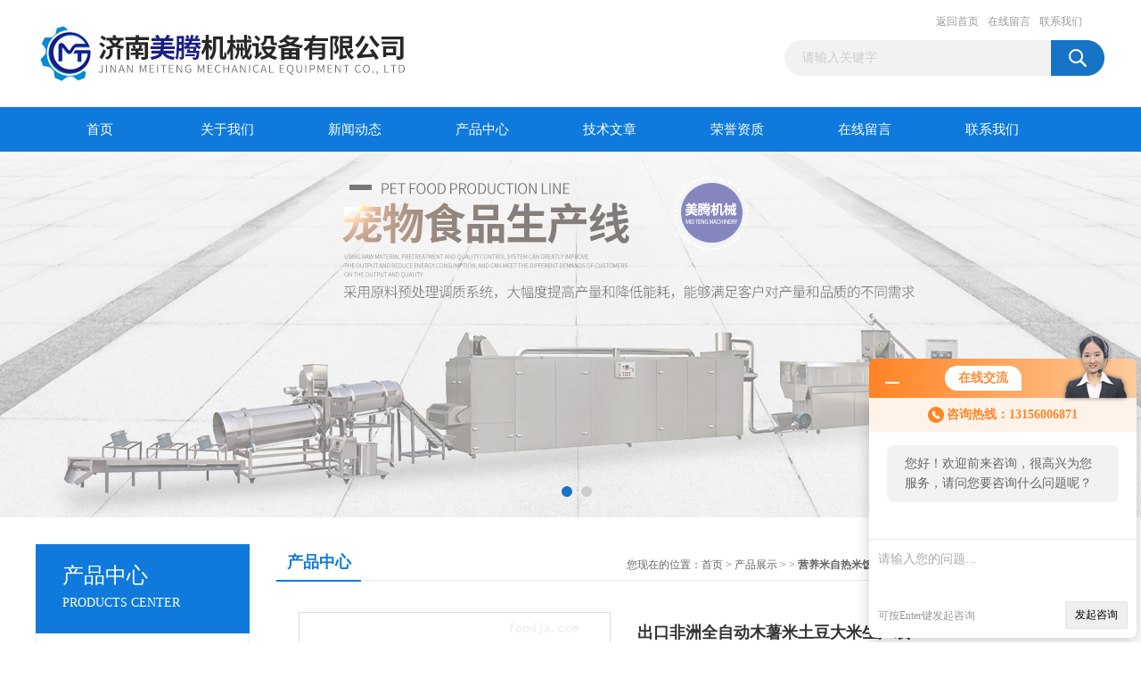

--- FILE ---
content_type: text/html; charset=utf-8
request_url: http://www.meiteng888.com/Products-5620040.html
body_size: 9684
content:
<!DOCTYPE html PUBLIC "-//W3C//DTD XHTML 1.0 Transitional//EN" "http://www.w3.org/TR/xhtml1/DTD/xhtml1-transitional.dtd">
<html xmlns="http://www.w3.org/1999/xhtml">
<head>
<meta http-equiv="Content-Type" content="text/html; charset=utf-8" />
<TITLE>出口非洲全自动木薯米土豆大米生产线-济南美腾机械设备有限公司</TITLE>
<META NAME="Keywords" CONTENT="出口非洲全自动木薯米土豆大米生产线">
<META NAME="Description" CONTENT="济南美腾机械设备有限公司所提供的出口非洲全自动木薯米土豆大米生产线质量可靠、规格齐全,济南美腾机械设备有限公司不仅具有专业的技术水平,更有良好的售后服务和优质的解决方案,欢迎您来电咨询此产品具体参数及价格等详细信息！">
<link href="/Skins/160383/css/css.css" rel="stylesheet" type="text/css" />
<script type="text/javascript" src="/Skins/160383/js/jquery.pack.js"></script>
<script type="text/javascript" src="/Skins/160383/js/jquery.SuperSlide.js"></script>

<script type="application/ld+json">
{
"@context": "https://ziyuan.baidu.com/contexts/cambrian.jsonld",
"@id": "http://www.meiteng888.com/Products-5620040.html",
"title": "出口非洲全自动木薯米土豆大米生产线",
"pubDate": "2019-07-27T10:23:55",
"upDate": "2025-11-04T14:01:01"
    }</script>
<script type="text/javascript" src="/ajax/common.ashx"></script>
<script src="/ajax/NewPersonalStyle.Classes.SendMSG,NewPersonalStyle.ashx" type="text/javascript"></script>
<script type="text/javascript">
var viewNames = "";
var cookieArr = document.cookie.match(new RegExp("ViewNames" + "=[_0-9]*", "gi"));
if (cookieArr != null && cookieArr.length > 0) {
   var cookieVal = cookieArr[0].split("=");
    if (cookieVal[0] == "ViewNames") {
        viewNames = unescape(cookieVal[1]);
    }
}
if (viewNames == "") {
    var exp = new Date();
    exp.setTime(exp.getTime() + 7 * 24 * 60 * 60 * 1000);
    viewNames = new Date().valueOf() + "_" + Math.round(Math.random() * 1000 + 1000);
    document.cookie = "ViewNames" + "=" + escape(viewNames) + "; expires" + "=" + exp.toGMTString();
}
SendMSG.ToSaveViewLog("5620040", "ProductsInfo",viewNames, function() {});
</script>
<script language="javaScript" src="/js/JSChat.js"></script><script language="javaScript">function ChatBoxClickGXH() { DoChatBoxClickGXH('http://chat.foodjx.com',179889) }</script><script>!window.jQuery && document.write('<script src="https://public.mtnets.com/Plugins/jQuery/2.2.4/jquery-2.2.4.min.js">'+'</scr'+'ipt>');</script><script type="text/javascript" src="http://chat.foodjx.com/chat/KFCenterBox/160383"></script><script type="text/javascript" src="http://chat.foodjx.com/chat/KFLeftBox/160383"></script><script>
(function(){
var bp = document.createElement('script');
var curProtocol = window.location.protocol.split(':')[0];
if (curProtocol === 'https') {
bp.src = 'https://zz.bdstatic.com/linksubmit/push.js';
}
else {
bp.src = 'http://push.zhanzhang.baidu.com/push.js';
}
var s = document.getElementsByTagName("script")[0];
s.parentNode.insertBefore(bp, s);
})();
</script>
</head>
<body>
<div id="header_box">
  <div id="header">
    <div class="logo"><a href="/"><img src="/Skins/160383/images/logo.jpg" border="0" /></a></div>
    <div class="top_right">
      <div class="top_nav"><a href="/">返回首页</a> <a href="/order.html">在线留言</a> <a href="/contact.html">联系我们</a></div>
      <div id="search">
                    <form id="form1" name="form1" method="post" onsubmit="return checkFrom(this);" action="/products.html">
                    <input name="keyword" type="text" class="ss_input"onfocus="if (value =='请输入关键字'){value =''}" onblur="if (value =='')" value="请输入关键字"  />
                    <input name="" type="submit" class="ss_an" value="" />
                    </form>
                    
                    
                </div>
    </div>
  </div>
</div>
<div id="nav_box">
  <ul id="nav">
    <li><a href="/">首页</a></li>
    <li><a href="/aboutus.html" rel="nofollow">关于我们</a> </li>
    <li><a href="/news.html">新闻动态</a></li>
    <li><a href="/products.html">产品中心</a></li>
    <li><a href="/article.html">技术文章</a></li>
    <li><a href="/honor.html"rel="nofollow">荣誉资质</a></li>
    <li><a href="/order.html">在线留言</a></li>
    <li class="no_x"><a href="/contact.html"rel="nofollow">联系我们</a></li>
  </ul> 
</div>
<script src="http://www.foodjx.com/mystat.aspx?u=mt20161010"></script>
<div id="banner_big">
  <div class="picBtnLeft">
    <!--数字按钮-->
    <div class="hd"><ul><li></li><li></li></ul></div>
    <div class="bd">
      <ul>
        <li>
          <div class="bg"></div>
          <div class="pic"><a href="/products.html"><img src="/Skins/160383/images/ba1.jpg"/></a></div>
          <div class="title"><a></a></div>
        </li>
        <li>
          <div class="bg"></div>
          <div class="pic"><a href="/products.html"><img src="/Skins/160383/images/ba2.jpg"/></a></div>
          <div class="title"><a></a></div>
        </li>
      </ul>
    </div>
  </div>
  <script type="text/javascript">jQuery("#banner_big .picBtnLeft").slide({ mainCell:".bd ul",autoPlay:true });</script>
</div>
<div id="content_top">
  <div id="ny_content">
    <div class="ny_left">
      <div class="zc_l fl">
			<div class="menu_top"><span>产品中心</span><p>PRODUCTS CENTER</p></div>
            <ul class="pro_menu">
             
              <li><a href="/ParentList-803677.html" title="营养米自热米饭生产线" onmouseover="showsubmenu('营养米自热米饭生产线')">营养米自热米饭生产线</a></li>
              <div id="submenu_营养米自热米饭生产线" style="display:none">
               <dl>
                  
                     <dd><a href="/SonList-927001.html" title="冲泡即食大米">冲泡即食大米</a></dd>
                   
                 </dl>
               </div>
              
              <li><a href="/products.html">查看更多</a></li>
           </ul>
		</div>
    </div>
    <div class="ny_right">
      <div id="ny_bt"><b>产品中心</b><span>您现在的位置：<a href="/">首页</a> > <a href="/products.html">产品展示</a> >  > <a href="/ParentList-803677.html"><strong>营养米自热米饭生产线</strong></a> > 出口非洲全自动木薯米土豆大米生产线</span></div>
      <div id="ny_con">
        <div id="nr_main_box">
          <div id="pro_detail_box01"><!--产品图片和基本资料-->
            <div id="pro_detail_text"><!--产品基本信息-->
              <h1>出口非洲全自动木薯米土豆大米生产线</h1>
              <div class="pro_ms">
                <p class="gxsj">更新时间：2025-11-04</p>
                <div class="bt">简要描述：</div>
                 <p class="xqms">出口非洲全自动木薯米土豆大米生产线现货供应代餐米将一些天然营养物质如各类杂粮按一定比例糅合在一起，制成与普通大米一样蒸煮性能和蒸煮方法（具有*风味）的高营养大米和即食小食品。</p>
              </div>
            
               <div id="clear"></div>
            </div><!--产品基本信息-->
            <div id="preview">
                <div class="proimg_xq"><a href="http://img67.foodjx.com/gxhpic_3b2ee39c0b/6bbbd504ea99bc29c759015b18caa2f0ee4739b728c5a7c6babfaca9a183343edb45aa8f875a1219.jpg"  title=""  class="xqimg"><img src="http://img67.foodjx.com/gxhpic_3b2ee39c0b/6bbbd504ea99bc29c759015b18caa2f0ee4739b728c5a7c6babfaca9a183343edb45aa8f875a1219.jpg"/></a></div>
            
            </div><!--产品图片-->
          </div> <!--产品图片和基本资料 END-->
          <div id="clear"></div>
          <div id="ny_pro_box02"><!--商品介绍、详细参数、售后服务-->
            <div id="con"><!--TAB切换 BOX-->
              <ul id="tags"><!--TAB 标题切换-->
                <li class=selectTag><a onmouseover="selectTag('tagContent0',this)" href="javascript:void(0)"onFocus="this.blur()">产品介绍</a> </li>
                <li><a onmouseover="selectTag('tagContent1',this)" href="javascript:void(0)"onFocus="this.blur()">相关产品</a> </li>
                <li><a onmouseover="selectTag('tagContent2',this)" href="javascript:void(0)"onFocus="this.blur()">留言询价</a> </li>
              </ul><!--TAB 标题切换 END-->
              <div id=tagContent><!--内容-->
                <div class="tagContent selectTag" id=tagContent0><p><img style="width: 600px; height: 150px;" alt="出口非洲全自动木薯米土豆大米生产线"src="https://img79.foodjx.com/bb33f2c9b6dc3b85bc2fe3879bfa886a62c78269f0955e37d201fe7f899fc9f9f9671dfd8f92430e.png"/></p><p><strong><span style="font-size: 10.5pt;"><span style="font-family: 宋体;">拌粉机--膨化挤压机--提升机--烤箱--提升机--冷却机--包装机</span></span></strong></p><p><span style="font-size: 26px;"><span style="color: rgb(0, 0, 0);"><span style="font-family: 宋体;"><span style="background-color: rgb(255, 0, 0);"><strong>*膳食大米生产线</strong>介绍</span></span></span></span></p><p><strong><span style="font-size: 10.5pt;"><span style="color: rgb(0, 0, 0);"><span style="font-family: 宋体;">是我公司在调研国内外同类产品的基础上，结合我国大众消费市场的需求，研制生产的具有小型化生产特点的新一代产品，其工艺完善、结构紧凑、设计新颖、性能稳定可靠、生产从面粉到成品一次完成，自动化程度高、操作简单、产量适中、节约能源、占地面积小，投资只是大型设备的十分之一，具有投资少，见效快的特点，特备适合于中小型企业。</span></span></span></strong></p><p><span style="font-size: 16pt;"><span style="font-family: 宋体;"><strong>*膳食大米生产线</strong>特点</span></span></p><p><strong><span style="font-size: 10.5pt;"><span style="font-family: 宋体;">赋予</span></span></strong><strong><span style="font-size: 10.5pt;"><span style="font-family: 宋体;">大米</span></span></strong><strong><span style="font-size: 10.5pt;"><span style="font-family: 宋体;">以*的形状、口味和色彩，并且以科学的营养配比和易消化等特点来适应不断发展的</span></span></strong><strong><span style="font-size: 10.5pt;"><span style="font-family: 宋体;">养生健康类食品</span></span></strong><strong><span style="font-size: 10.5pt;"><span style="font-family: 宋体;">市场。合理的结构设计，特殊的材质，快速的自洁性能确保机械的稳定性，更便于维修。操作简单易学、精确的参数控制，确保产品在特定的温度、压力、湿度和时间里完成。丰富多彩的形状和口味适应</span></span></strong><strong><span style="font-size: 10.5pt;"><span style="font-family: 宋体;">各类人群</span></span></strong><strong><span style="font-size: 10.5pt;"><span style="font-family: 宋体;">的要求</span></span></strong><strong><span style="font-size: 10.5pt;"><span style="font-family: 宋体;">营养大米</span></span></strong><strong><span style="font-size: 10.5pt;"><span style="font-family: 宋体;">生产线由拌粉机、双螺杆挤出机、风送机、三层烤箱组成。</span></span></strong></p><p style="text-align: center;"><img style="max-height: 300%; max-width: 800px;" alt="出口非洲全自动木薯米土豆大米生产线"src="https://img67.foodjx.com/6bbbd504ea99bc29c759015b18caa2f0ee4739b728c5a7c6babfaca9a183343edb45aa8f875a1219.jpg"/></p><p><strong><span style="font-size: 10.5pt;"><span style="color: rgb(0, 0, 0);"><span style="font-family: 宋体;">工艺组成</span></span></span></strong></p><p><strong><span style="font-size: 10.5pt;"><span style="color: rgb(0, 0, 0);"><span style="font-family: 宋体;">1、拌粉机：将面粉等混合一定比例的水充分混合均匀。</span></span></span></strong></p><p><strong><span style="font-size: 10.5pt;"><span style="color: rgb(0, 0, 0);"><span style="font-family: 宋体;">2、膨化机：根据生产线产量的选用型号为MT-65-II型膨化主机，产量为100kg/h-150kg/h，主要</span></span></span></strong><strong><span style="font-size: 10.5pt;"><span style="color: rgb(0, 0, 0);"><span style="font-family: 宋体;">大米</span></span></span></strong><strong><span style="font-size: 10.5pt;"><span style="color: rgb(0, 0, 0);"><span style="font-family: 宋体;">粉、</span></span></span></strong><strong><span style="font-size: 10.5pt;"><span style="color: rgb(0, 0, 0);"><span style="font-family: 宋体;">紫薯</span></span></span></strong><strong><span style="font-size: 10.5pt;"><span style="color: rgb(0, 0, 0);"><span style="font-family: 宋体;">粉、</span></span></span></strong><strong><span style="font-size: 10.5pt;"><span style="color: rgb(0, 0, 0);"><span style="font-family: 宋体;">玉米粉等为原料，形状可更换膨化机模具调节。</span></span></span></strong></p><p><strong><span style="font-size: 10.5pt;"><span style="color: rgb(0, 0, 0);"><span style="font-family: 宋体;">3、</span></span></span></strong><strong><span style="font-size: 10.5pt;"><span style="color: rgb(0, 0, 0);"><span style="font-family: 宋体;">烤箱</span></span></span></strong><strong><span style="font-size: 10.5pt;"><span style="color: rgb(0, 0, 0);"><span style="font-family: 宋体;">：</span></span></span></strong><strong><span style="font-size: 10.5pt;"><span style="color: rgb(0, 0, 0);"><span style="font-family: 宋体;">将产品进行长时间的烘烤，使其更加熟化，干燥。</span></span></span></strong></p><p><strong><span style="font-size: 10.5pt;"><span style="color: rgb(0, 0, 0);"><span style="font-family: 宋体;">4、冷却线：使产品降温，风吹使其更加干燥，也利于下一步的包装。</span></span></span></strong></p><p><strong><span style="font-size: 10.5pt;"><span style="color: rgb(0, 0, 0);"><span style="font-family: 宋体;">技术参数：</span></span></span></strong></p><div class="tabledivclass" style="width: 99%; margin-top: 10px; float: left;"><table align="left" style="width: 562px; margin-left: 4.95pt; border-collapse: collapse; max-width: 748px;" border="1" cellspacing="0"><tbody><tr class="firstRow"><td style="width: 52px; vertical-align: top;"><p style="margin-right: 0pt;"><strong><span style="font-size: 10.5pt;"><span style="color: rgb(0, 0, 0);"><span style="font-family: 宋体;">型号</span></span></span></strong></p></td><td style="width: 108px; vertical-align: top;"><p style="margin-right: 0pt;"><strong><span style="font-size: 10.5pt;"><span style="color: rgb(0, 0, 0);"><span style="font-family: 宋体;">装机功率</span></span></span></strong></p></td><td style="width: 107px; vertical-align: top;"><p style="margin-right: 0pt;"><strong><span style="font-size: 10.5pt;"><span style="color: rgb(0, 0, 0);"><span style="font-family: 宋体;">实耗功率</span></span></span></strong></p></td><td style="width: 125px; vertical-align: top;"><p style="margin-right: 0pt;"><strong><span style="font-size: 10.5pt;"><span style="color: rgb(0, 0, 0);"><span style="font-family: 宋体;">产量</span></span></span></strong></p></td><td style="width: 170px; vertical-align: top;"><p style="margin-right: 0pt;"><strong><span style="font-size: 10.5pt;"><span style="color: rgb(0, 0, 0);"><span style="font-family: 宋体;">尺寸</span></span></span></strong></p></td></tr><tr><td style="width: 52px; vertical-align: top;"><p style="margin-right: 0pt;"><strong><span style="font-size: 10.5pt;"><span style="color: rgb(0, 0, 0);"><span style="font-family: 宋体;">MT-65</span></span></span></strong></p></td><td style="width: 108px; vertical-align: top;"><p style="margin-right: 0pt;"><strong><span style="font-size: 10.5pt;"><span style="color: rgb(0, 0, 0);"><span style="font-family: 宋体;">81.5kw</span></span></span></strong></p></td><td style="width: 107px; vertical-align: top;"><p style="margin-right: 0pt;"><strong><span style="font-size: 10.5pt;"><span style="color: rgb(0, 0, 0);"><span style="font-family: 宋体;">53kw</span></span></span></strong></p></td><td style="width: 125px; vertical-align: top;"><p style="margin-right: 0pt;"><strong><span style="font-size: 10.5pt;"><span style="color: rgb(0, 0, 0);"><span style="font-family: 宋体;">100-150kg/h</span></span></span></strong></p></td><td style="width: 170px; vertical-align: top;"><p style="margin-right: 0pt;"><strong><span style="font-size: 10.5pt;"><span style="color: rgb(0, 0, 0);"><span style="font-family: 宋体;">21000*1200*2200mm</span></span></span></strong></p></td></tr><tr><td style="width: 52px; vertical-align: top;"><p style="margin-right: 0pt;"><strong><span style="font-size: 10.5pt;"><span style="color: rgb(0, 0, 0);"><span style="font-family: 宋体;">MT-70</span></span></span></strong></p></td><td style="width: 108px; vertical-align: top;"><p style="margin-right: 0pt;"><strong><span style="font-size: 10.5pt;"><span style="color: rgb(0, 0, 0);"><span style="font-family: 宋体;">115kw</span></span></span></strong></p></td><td style="width: 107px; vertical-align: top;"><p style="margin-right: 0pt;"><strong><span style="font-size: 10.5pt;"><span style="color: rgb(0, 0, 0);"><span style="font-family: 宋体;">76kw</span></span></span></strong></p></td><td style="width: 125px; vertical-align: top;"><p style="margin-right: 0pt;"><strong><span style="font-size: 10.5pt;"><span style="color: rgb(0, 0, 0);"><span style="font-family: 宋体;">200-240kg/h</span></span></span></strong></p></td><td style="width: 170px; vertical-align: top;"><p style="margin-right: 0pt;"><strong><span style="font-size: 10.5pt;"><span style="color: rgb(0, 0, 0);"><span style="font-family: 宋体;">23000*1500*2200mm</span></span></span></strong></p></td></tr><tr><td style="width: 52px; vertical-align: top;"><p style="margin-right: 0pt;"><strong><span style="font-size: 10.5pt;"><span style="color: rgb(0, 0, 0);"><span style="font-family: 宋体;">MT-85</span></span></span></strong></p></td><td style="width: 108px; vertical-align: top;"><p style="margin-right: 0pt;"><strong><span style="font-size: 10.5pt;"><span style="color: rgb(0, 0, 0);"><span style="font-family: 宋体;">181kw</span></span></span></strong></p></td><td style="width: 107px; vertical-align: top;"><p style="margin-right: 0pt;"><strong><span style="font-size: 10.5pt;"><span style="color: rgb(0, 0, 0);"><span style="font-family: 宋体;">117kw</span></span></span></strong></p></td><td style="width: 125px; vertical-align: top;"><p style="margin-right: 0pt;"><strong><span style="font-size: 10.5pt;"><span style="color: rgb(0, 0, 0);"><span style="font-family: 宋体;">400-500kg/h</span></span></span></strong></p></td><td style="width: 170px; vertical-align: top;"><p style="margin-right: 0pt;"><strong><span style="font-size: 10.5pt;"><span style="color: rgb(0, 0, 0);"><span style="font-family: 宋体;">28000*3500*4300mm</span></span></span></strong></p></td></tr></tbody></table></div><p><span style="font-size: 26px;"><span style="color: rgb(0, 0, 0);"><span style="font-family: 宋体;"><span style="background-color: rgb(255, 0, 0);">美腾公司介绍</span></span></span></span></p><p><strong><span style="font-size: 10.5pt;"><span style="color: rgb(0, 0, 0);"><span style="font-family: 宋体;">济南美腾机械有限公司是一家专业<strong>食品机械</strong>的研发、设计、制造、销售、工程、服务为一体的生产厂家。自成立以来，专业从事膨化机械的制造和<strong>食品机械</strong>的技术开发，一切以客户利益为宗旨造就了本公司在广大客户群体中的良好口碑。公司产品包括双螺杆、单螺杆膨化机、自动连续式油炸锅、夹心米果小食品生产线、宠物食品生产线、三角月牙小鱼沙拉生产线、营养米粉生产线、油炸面食生产线、螺旋贝壳生产线、狗咬胶生产线、早餐谷物玉米片生产线、组织蛋白生产线、再生大米生产设备、小型方便面生产线等。公司凭借行业内人才和技术精英的优势，并结合自身“务实、创新、进取、以诚为本"的经营理念，以“认真、主动、严格、高效"的做事风格，向用户提供高品质的产品。公司以雄厚的技术实力，高品质的产品，合理的价位，完善的售后服务，愿真诚与您合作，共创未来。生产线远销：印度、泰国、印尼、东欧、南非、马来西亚、印度尼西亚、巴基斯坦、东南亚、中东等等众多国家和地区，深受客户的好评。</span></span></span></strong></p><p style="text-align: center;"><img width="800" height="800" style="max-height: 300%; max-width: 800px;" alt="出口非洲全自动木薯米土豆大米生产线"src="https://img67.foodjx.com/6bbbd504ea99bc29c759015b18caa2f0d7c51eaf7f97561746074ebee2b55ce9372c52fef7b06af2.jpg"/></p><p><span style="font-size: 26px;"><span style="color: rgb(0, 0, 0);"><span style="font-family: 宋体;"><span style="background-color: rgb(255, 0, 0);">售后服务</span></span></span></span></p><p style="margin-right: 0pt; margin-left: 0pt;"><strong><span style="font-size: 12pt;"><span style="color: rgb(0, 0, 0);"><span style="font-family: 宋体;">【国内服务】</span></span></span></strong></p><p style="margin-right: 0pt; margin-left: 0pt;"><br/></p><p style="margin-right: 0pt; margin-left: 0pt;"><strong><span style="font-size: 12pt;"><span style="color: rgb(0, 0, 0);"><span style="font-family: 宋体;">1.提供各类基础配方；</span></span></span></strong></p><p style="margin-right: 0pt; margin-left: 0pt;"><strong><span style="font-size: 12pt;"><span style="color: rgb(0, 0, 0);"><span style="font-family: 宋体;">2.多种形状可供选择；</span></span></span></strong></p><p style="margin-right: 0pt; margin-left: 0pt;"><strong><span style="font-size: 12pt;"><span style="color: rgb(0, 0, 0);"><span style="font-family: 宋体;">3.免费安装调试；</span></span></span></strong></p><p style="margin-right: 0pt; margin-left: 0pt;"><strong><span style="font-size: 12pt;"><span style="color: rgb(0, 0, 0);"><span style="font-family: 宋体;">4.负责培训人员；</span></span></span></strong></p><p><strong><span style="font-size: 12pt;"><span style="color: rgb(0, 0, 0);"><span style="font-family: 宋体;">5.免费保修一年。</span></span></span></strong></p><p><strong><span style="font-size: 12pt;"><span style="color: rgb(0, 0, 0);"><span style="font-family: 宋体;"><br/></span></span></span></strong></p><p style="text-align: center;"><img style="max-height: 300%; max-width: 800px;" alt="出口非洲全自动木薯米土豆大米生产线"src="https://img65.foodjx.com/aff6d13c7814f8b60750d6c8f0b79dd7a1bbc4fc8fea9047b837cfc24606e63662ef87d432113e56.jpg"/></p><p><strong><span style="font-size: 12pt;"><span style="color: rgb(0, 0, 0);"><span style="font-family: 宋体;"></span></span></span></strong></p><p style="margin-right: 0pt; margin-left: 0pt;"><span style="color: rgb(0, 0, 0); font-family: 宋体; font-size: 26px; background-color: rgb(255, 0, 0);">常见问题</span></p><p><strong><span style="font-size: 12pt;"><span style="color: rgb(0, 0, 0);"><span style="font-family: 宋体;">1.我们会给客户提供营养大米的基础配方。</span></span></span></strong></p><p><strong><span style="font-size: 12pt;"><span style="color: rgb(0, 0, 0);"><span style="font-family: 宋体;">2.营养大米生产线的烤箱分为三节，五节。三节烤箱的烘烤效果不是很好，五节烤箱基本能满足小产量烘烤效果，因为营养大米对含水量的控制要求高。</span></span></span></strong></p><p><strong><span style="font-size: 12pt;"><span style="color: rgb(0, 0, 0);"><span style="font-family: 宋体;">3.营养大米的形状可以根据模具进行改变。</span></span></span></strong></p><p><strong><span style="font-size: 12pt;"><span style="color: rgb(0, 0, 0);"><span style="font-family: 宋体;">4.可以用微波进行烘烤，口感会更好，可做方便米饭。</span></span></span></strong></p><p><strong><span style="font-size: 12pt;"><span style="color: rgb(0, 0, 0);"><span style="font-family: 宋体;">5.我们的工程师会根据客户的厂房布置为客户进行设计，使空间得到更好的利用，设备更好的摆放。</span></span></span></strong></p><p><strong><strong></strong><strong>湖北富硒营养米生产线_现货供应</strong> &nbsp; <strong>湖北富硒营养米生产线_现货供应</strong><strong></strong></strong></p><p><br/></p><p>&nbsp;</p></div><!--商品介绍 END-->
                <div class="tagContent" id=tagContent1><!--详细参数-->
                  <ul class="xgcp">
                    
                    
                    <li><a href="/Products-6542837.html" target="_blank">黑龙江自热米饭生产线_时产500公斤</a></li>
                    
                    <li><a href="/Products-5842447.html" target="_blank">东北方便米饭挤压造粒生产线_全套设备</a></li>
                    
                    
                    
                    <li><a href="/Products-5842437.html" target="_blank">营养米人造大米机器厂家_招标采购</a></li>
                    
                    <li><a href="/Products-5833852.html" target="_blank">湖南亲睐控糖米低糖免煮冲泡米生产线</a></li>
                    
                    
                    
                    <li><a href="/Products-5833849.html" target="_blank">广东惠州人造大米自热米生产线_自动生产</a></li>
                    
                    <li><a href="/Products-5833093.html" target="_blank">河南自热米饭生产线招标采购_质量保证</a></li>
                    
                    
                    
                    <li><a href="/Products-5635819.html" target="_blank">懒人拌饭冲泡自热米饭加工设备_PLC控制</a></li>
                    
                    <li><a href="/Products-5633787.html" target="_blank">再造大米强化营养米生产线_设备批发</a></li>
                    
                    
                    
                    <li><a href="/Products-5632345.html" target="_blank">内蒙古小米黄金米大米挤压生产线_提供配方</a></li>
                    
                    <li><a href="/Products-5627636.html" target="_blank">湖北富硒黄金米营养米生产线_美腾品牌</a></li>
                    
                    
                    
                    
                    
                    
                    
                    
                    
                    
                    
                    
                  </ul>
                </div><!--详细参数 END-->
                <div class="tagContent" id=tagContent2><link rel="stylesheet" type="text/css" href="/css/MessageBoard_style.css">
<script language="javascript" src="/skins/Scripts/order.js?v=20210318" type="text/javascript"></script>
<a name="order" id="order"></a>
<div class="ly_msg" id="ly_msg">
<form method="post" name="form2" id="form2">
	<h3>留言框  </h3>
	<ul>
		<li>
			<h4 class="xh">产品：</h4>
			<div class="msg_ipt1"><input class="textborder" size="30" name="Product" id="Product" value="出口非洲全自动木薯米土豆大米生产线"  placeholder="请输入产品名称" /></div>
		</li>
		<li>
			<h4>您的单位：</h4>
			<div class="msg_ipt12"><input class="textborder" size="42" name="department" id="department"  placeholder="请输入您的单位名称" /></div>
		</li>
		<li>
			<h4 class="xh">您的姓名：</h4>
			<div class="msg_ipt1"><input class="textborder" size="16" name="yourname" id="yourname"  placeholder="请输入您的姓名"/></div>
		</li>
		<li>
			<h4 class="xh">联系电话：</h4>
			<div class="msg_ipt1"><input class="textborder" size="30" name="phone" id="phone"  placeholder="请输入您的联系电话"/></div>
		</li>
		<li>
			<h4>常用邮箱：</h4>
			<div class="msg_ipt12"><input class="textborder" size="30" name="email" id="email" placeholder="请输入您的常用邮箱"/></div>
		</li>
        <li>
			<h4>省份：</h4>
			<div class="msg_ipt12"><select id="selPvc" class="msg_option">
							<option value="0" selected="selected">请选择您所在的省份</option>
			 <option value="1">安徽</option> <option value="2">北京</option> <option value="3">福建</option> <option value="4">甘肃</option> <option value="5">广东</option> <option value="6">广西</option> <option value="7">贵州</option> <option value="8">海南</option> <option value="9">河北</option> <option value="10">河南</option> <option value="11">黑龙江</option> <option value="12">湖北</option> <option value="13">湖南</option> <option value="14">吉林</option> <option value="15">江苏</option> <option value="16">江西</option> <option value="17">辽宁</option> <option value="18">内蒙古</option> <option value="19">宁夏</option> <option value="20">青海</option> <option value="21">山东</option> <option value="22">山西</option> <option value="23">陕西</option> <option value="24">上海</option> <option value="25">四川</option> <option value="26">天津</option> <option value="27">新疆</option> <option value="28">西藏</option> <option value="29">云南</option> <option value="30">浙江</option> <option value="31">重庆</option> <option value="32">香港</option> <option value="33">澳门</option> <option value="34">中国台湾</option> <option value="35">国外</option>	
                             </select></div>
		</li>
		<li>
			<h4>详细地址：</h4>
			<div class="msg_ipt12"><input class="textborder" size="50" name="addr" id="addr" placeholder="请输入您的详细地址"/></div>
		</li>
		
        <li>
			<h4>补充说明：</h4>
			<div class="msg_ipt12 msg_ipt0"><textarea class="areatext" style="width:100%;" name="message" rows="8" cols="65" id="message"  placeholder="请输入您的任何要求、意见或建议"></textarea></div>
		</li>
		<li>
			<h4 class="xh">验证码：</h4>
			<div class="msg_ipt2">
            	<div class="c_yzm">
                    <input class="textborder" size="4" name="Vnum" id="Vnum"/>
                    <a href="javascript:void(0);" class="yzm_img"><img src="/Image.aspx" title="点击刷新验证码" onclick="this.src='/image.aspx?'+ Math.random();"  width="90" height="34" /></a>
                </div>
                <span>请输入计算结果（填写阿拉伯数字），如：三加四=7</span>
            </div>
		</li>
		<li>
			<h4></h4>
			<div class="msg_btn"><input type="button" onclick="return Validate();" value="提 交" name="ok"  class="msg_btn1"/><input type="reset" value="重 填" name="no" /></div>
		</li>
	</ul>	
    <input name="PvcKey" id="PvcHid" type="hidden" value="" />
</form>
</div>
</div><!--详细参数 END-->
              </div>
            </div><!--TAB 内容 end-->
          </div><!--商品介绍、详细参数、售后服务 END-->
          <div class="inside_newsthree">
            <p id="newsprev">上一篇：<b class="newsprev"><a href="/Products-5619918.html">手抓饭营养大米再造米生产线_售后保证</a></b></p>
            <p id="newsnext">下一篇：<b class="newsnext"><a href="/Products-5620124.html">五谷杂粮粉膨化工艺玉米糊粉设备厂家</a></b></p>
            <span><a href="/products.html">返回列表>></a></span>
          </div>
        </div>
      </div>
    </div>
  </div>
</div>
<div id="clear"></div>
<div class="db">
    <div class="db11">
         <div class="logo1"><a href="/"><img src="/Skins/160383/images/logo1.jpg" height="220" width="220" alt="济南美腾机械设备有限公司" title="济南美腾机械设备有限公司"></a></div>
         <div class="dbnr">
               <div class="dh">
                    <ul>
                        <li><a href="/" rel-"nofollow">网站首页</a></li>
                        <li><a href="/aboutus.html" rel="nofollow">关于我们</a></li>
                        <li><a href="/news.html" >新闻动态</a></li>
                        <li><a href="/products.html" >产品中心</a></li>
                        <li><a href="/article.html" >技术文章</a></li>
                        <li><a href="/honor.html" rel="nofollow">荣誉资质</a></li>
                        <li><a href="/order.html" rel="nofollow">在线留言</a></li>
                        <li><a href="/contact.html" rel="nofollow">联系我们</a></li>
                    </ul>
               </div>
                
                <div class="dblist">
                      <div class="dblx">
                       <p><b style="font-size:18px;">济南美腾机械设备有限公司</b></p>
                       <p>地址：山东省德州市齐河县胡官屯镇卓为机械园区</p>
                       <p>&copy;  2026&nbsp;版权所有：济南美腾机械设备有限公司&nbsp;&nbsp;<a href="http://beian.miit.gov.cn/"?target="_blank">备案号：鲁ICP备14012951号-2</a>&nbsp;&nbsp;总访问量：219401&nbsp;&nbsp;<a href="/sitemap.xml" target="_blank">站点地图</a>&nbsp;&nbsp;技术支持：<a href="http://www.foodjx.com" target="_blank" rel="nofollow">食品机械设备网</a>&nbsp;&nbsp;<a href="http://www.foodjx.com/login" target="_blank" rel="nofollow">管理登陆</a>
					  </div>
               </div>
                       
                </div>  
         </div>
    </div>
</div>

<div id="gxhxwtmobile" style="display:none;">13156006871</div>
<div class="qq_style01" id="kfFloatqq" style="display:none;">
	<div class="qq_style_l"></div>
    <div class="qq_style_r">
    	<div class="qq_r_up">
    		<div class="qq_r_tlt">QQ在线客服</div>
            <ul class="qq_list">
            	<li><a href="http://wpa.qq.com/msgrd?v=3&uin=3027576062&site=qq&menu=yes" target="_blank">客服1号</a></li>
            </ul>
        </div>
       <div class="qq_r_up1">
    		<div class="qq_r_tlt">联系方式</div>
            <p>13156006871</p>
        	<p> 86-13156006871</p>
           
       </div>
        
    </div>
</div>
<script type="text/javascript" src="/skins/160383/js/qq.js"></script>
<script type="text/javascript" src="/Skins/160383/js/pt_js.js"></script>


 <script type='text/javascript' src='/js/VideoIfrmeReload.js?v=001'></script>
  
</html>
<script type="text/javascript">   
jQuery(document).ready(function(e) {
	jQuery("#tagContent0 table").each(function(index, element) {
        jQuery(this).attr('style', '');
    });
});
</script>
</body>